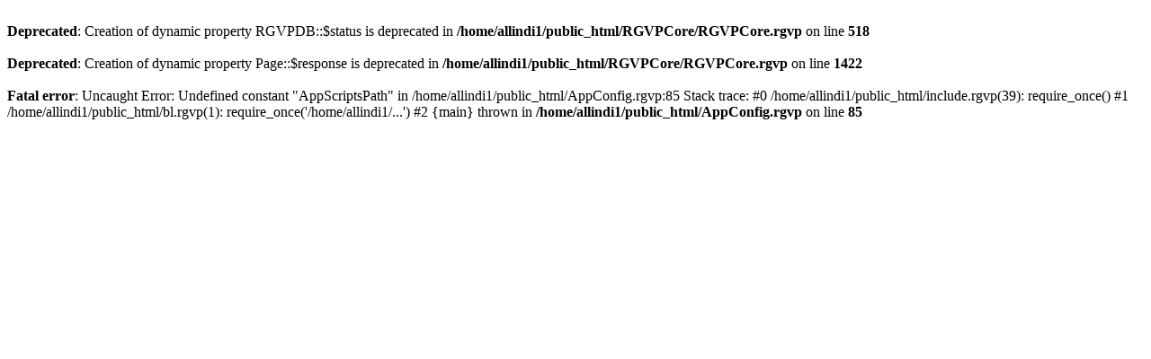

--- FILE ---
content_type: text/html; charset=UTF-8
request_url: https://allindiadial.com/bl/100090/
body_size: 46
content:
<br />
<b>Deprecated</b>:  Creation of dynamic property RGVPDB::$status is deprecated in <b>/home/allindi1/public_html/RGVPCore/RGVPCore.rgvp</b> on line <b>518</b><br />
<br />
<b>Deprecated</b>:  Creation of dynamic property Page::$response is deprecated in <b>/home/allindi1/public_html/RGVPCore/RGVPCore.rgvp</b> on line <b>1422</b><br />
<br />
<b>Fatal error</b>:  Uncaught Error: Undefined constant &quot;AppScriptsPath&quot; in /home/allindi1/public_html/AppConfig.rgvp:85
Stack trace:
#0 /home/allindi1/public_html/include.rgvp(39): require_once()
#1 /home/allindi1/public_html/bl.rgvp(1): require_once('/home/allindi1/...')
#2 {main}
  thrown in <b>/home/allindi1/public_html/AppConfig.rgvp</b> on line <b>85</b><br />
